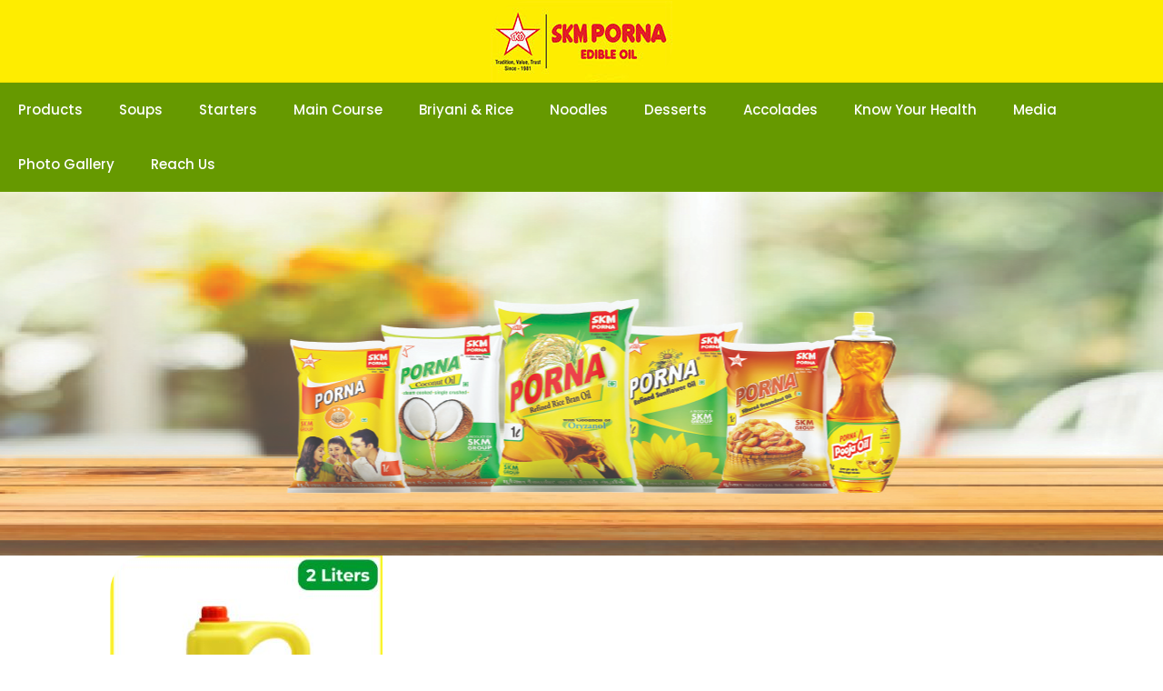

--- FILE ---
content_type: text/plain
request_url: https://www.google-analytics.com/j/collect?v=1&_v=j102&a=1127882519&t=pageview&_s=1&dl=https%3A%2F%2Fwww.skmporna.com%2F%3Fattachment_id%3D630&ul=en-us%40posix&dt=rice-brand-oil4%20%7C%20SKM%20Porna&sr=1280x720&vp=1280x720&_u=IEBAAEABAAAAACAAI~&jid=1486954818&gjid=1808866784&cid=2017813795.1769485043&tid=UA-178647003-2&_gid=813775081.1769485043&_r=1&_slc=1&z=1943376606
body_size: -450
content:
2,cG-1WG5MLTDNG